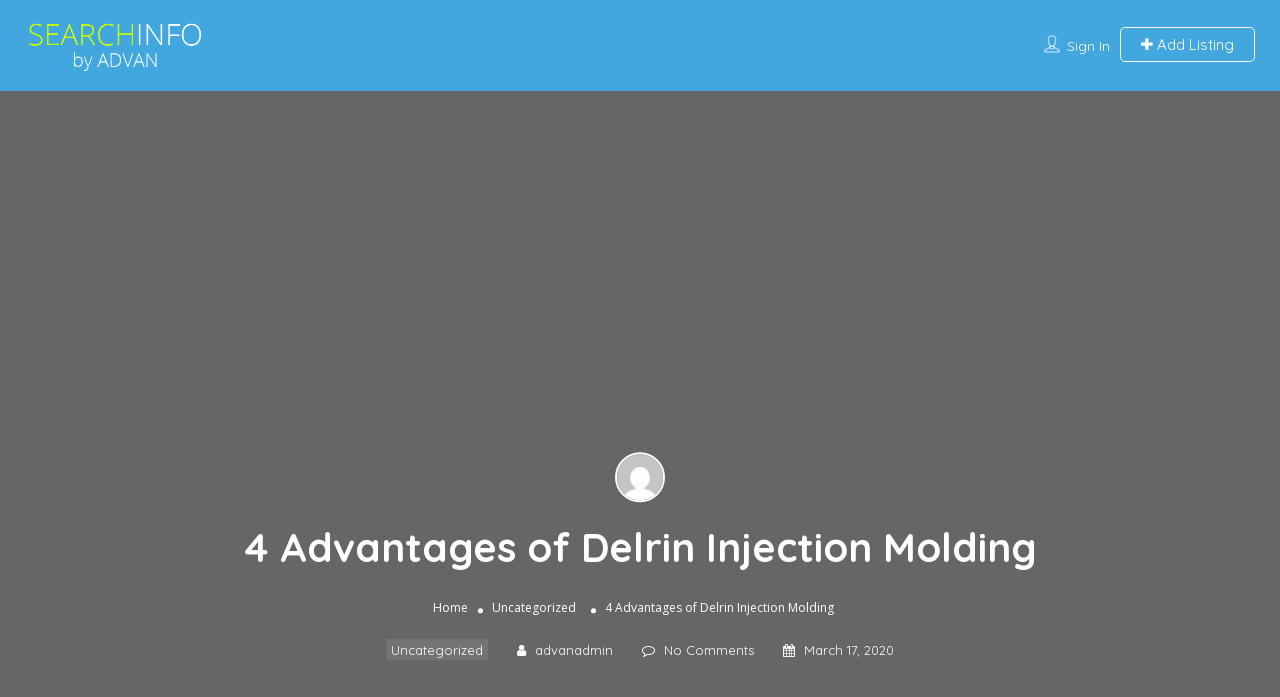

--- FILE ---
content_type: text/html; charset=UTF-8
request_url: https://searchinfo.us/delrin-injection-molding/
body_size: 17988
content:
<!-- This page is cached by the Hummingbird Performance plugin v3.18.1 - https://wordpress.org/plugins/hummingbird-performance/. --><!DOCTYPE html>
<!--[if IE 7 ]>    <html class="ie7"> <![endif]-->
<!--[if IE 8 ]>    <html class="ie8"> <![endif]-->

<html lang="en-US" prefix="og: https://ogp.me/ns#">
    <head>
        <meta charset="UTF-8">
	   <!-- Mobile Meta -->
		<meta name="viewport" content="width=device-width, initial-scale=1">
		<meta http-equiv="Content-Type" content="text/html;charset=utf-8">		
		<meta HTTP-EQUIV="CACHE-CONTROL" CONTENT="NO-CACHE" />
		
		<title>4 Advantages of Delrin Injection Molding | Jaco Products</title>

			
		
            <script data-no-defer="1" data-ezscrex="false" data-cfasync="false" data-pagespeed-no-defer data-cookieconsent="ignore">
                var ctPublicFunctions = {"_ajax_nonce":"636c732a48","_rest_nonce":"0ae4c22c0c","_ajax_url":"\/wp-admin\/admin-ajax.php","_rest_url":"https:\/\/searchinfo.us\/wp-json\/","data__cookies_type":"native","data__ajax_type":"admin_ajax","data__bot_detector_enabled":0,"data__frontend_data_log_enabled":1,"cookiePrefix":"","wprocket_detected":false,"host_url":"searchinfo.us","text__ee_click_to_select":"Click to select the whole data","text__ee_original_email":"The complete one is","text__ee_got_it":"Got it","text__ee_blocked":"Blocked","text__ee_cannot_connect":"Cannot connect","text__ee_cannot_decode":"Can not decode email. Unknown reason","text__ee_email_decoder":"CleanTalk email decoder","text__ee_wait_for_decoding":"The magic is on the way!","text__ee_decoding_process":"Please wait a few seconds while we decode the contact data."}
            </script>
        
            <script data-no-defer="1" data-ezscrex="false" data-cfasync="false" data-pagespeed-no-defer data-cookieconsent="ignore">
                var ctPublic = {"_ajax_nonce":"636c732a48","settings__forms__check_internal":0,"settings__forms__check_external":0,"settings__forms__force_protection":0,"settings__forms__search_test":1,"settings__forms__wc_add_to_cart":0,"settings__data__bot_detector_enabled":0,"settings__sfw__anti_crawler":"0","blog_home":"https:\/\/searchinfo.us\/","pixel__setting":"0","pixel__enabled":false,"pixel__url":null,"data__email_check_before_post":1,"data__email_check_exist_post":1,"data__cookies_type":"native","data__key_is_ok":true,"data__visible_fields_required":true,"wl_brandname":"Anti-Spam by CleanTalk","wl_brandname_short":"CleanTalk","ct_checkjs_key":"32364b22db515adacbbe735c6d7d31293b38236461a6c32a37c305538618a4e4","emailEncoderPassKey":"22bd7aa25ab863319b400067dbc41205","bot_detector_forms_excluded":"W10=","advancedCacheExists":true,"varnishCacheExists":false,"wc_ajax_add_to_cart":false}
            </script>
        
<!-- Search Engine Optimization by Rank Math - https://rankmath.com/ -->
<title>4 Advantages of Delrin Injection Molding | Jaco Products</title>
<meta name="description" content="Learn about 4 advantages to Delrin injection molding and connect with the dedicated team of professionals from Jaco Products today."/>
<meta name="robots" content="follow, index, max-snippet:-1, max-video-preview:-1, max-image-preview:large"/>
<link rel="canonical" href="https://searchinfo.us/delrin-injection-molding/" />
<meta property="og:locale" content="en_US" />
<meta property="og:type" content="article" />
<meta property="og:title" content="4 Advantages of Delrin Injection Molding" />
<meta property="og:description" content="Learn about 4 advantages to Delrin injection molding and connect with the dedicated team of professionals from Jaco Products today." />
<meta property="og:url" content="https://searchinfo.us/delrin-injection-molding/" />
<meta property="og:site_name" content="SearchInfo US Business Listings" />
<meta property="article:section" content="Uncategorized" />
<meta name="twitter:card" content="summary_large_image" />
<meta name="twitter:title" content="4 Advantages of Delrin Injection Molding" />
<meta name="twitter:description" content="Learn about 4 advantages to Delrin injection molding and connect with the dedicated team of professionals from Jaco Products today." />
<meta name="twitter:label1" content="Written by" />
<meta name="twitter:data1" content="advanadmin" />
<meta name="twitter:label2" content="Time to read" />
<meta name="twitter:data2" content="2 minutes" />
<!-- /Rank Math WordPress SEO plugin -->

<link rel='dns-prefetch' href='//maps.googleapis.com' />
<link rel='dns-prefetch' href='//html5shim.googlecode.com' />
<link rel='dns-prefetch' href='//fonts.googleapis.com' />
<link rel='dns-prefetch' href='//fonts.gstatic.com' />
<link rel='dns-prefetch' href='//ajax.googleapis.com' />
<link rel='dns-prefetch' href='//apis.google.com' />
<link rel='dns-prefetch' href='//google-analytics.com' />
<link rel='dns-prefetch' href='//www.google-analytics.com' />
<link rel='dns-prefetch' href='//ssl.google-analytics.com' />
<link rel='dns-prefetch' href='//youtube.com' />
<link rel='dns-prefetch' href='//s.gravatar.com' />
<link href='//hb.wpmucdn.com' rel='preconnect' />
<link href="https://fonts.googleapis.com" rel='preconnect' />
<link href='//fonts.gstatic.com' crossorigin='' rel='preconnect' />
<link rel='preconnect' href='https://fonts.gstatic.com' crossorigin />
<link rel="alternate" type="application/rss+xml" title="SearchInfo US Business Listings &raquo; Feed" href="https://searchinfo.us/feed/" />
<link rel="alternate" type="application/rss+xml" title="SearchInfo US Business Listings &raquo; Comments Feed" href="https://searchinfo.us/comments/feed/" />
<link rel="alternate" title="oEmbed (JSON)" type="application/json+oembed" href="https://searchinfo.us/wp-json/oembed/1.0/embed?url=https%3A%2F%2Fsearchinfo.us%2Fdelrin-injection-molding%2F" />
<link rel="alternate" title="oEmbed (XML)" type="text/xml+oembed" href="https://searchinfo.us/wp-json/oembed/1.0/embed?url=https%3A%2F%2Fsearchinfo.us%2Fdelrin-injection-molding%2F&#038;format=xml" />
<style id='wp-img-auto-sizes-contain-inline-css' type='text/css'>
img:is([sizes=auto i],[sizes^="auto," i]){contain-intrinsic-size:3000px 1500px}
/*# sourceURL=wp-img-auto-sizes-contain-inline-css */
</style>
<style id='wp-block-library-inline-css' type='text/css'>
:root{--wp-block-synced-color:#7a00df;--wp-block-synced-color--rgb:122,0,223;--wp-bound-block-color:var(--wp-block-synced-color);--wp-editor-canvas-background:#ddd;--wp-admin-theme-color:#007cba;--wp-admin-theme-color--rgb:0,124,186;--wp-admin-theme-color-darker-10:#006ba1;--wp-admin-theme-color-darker-10--rgb:0,107,160.5;--wp-admin-theme-color-darker-20:#005a87;--wp-admin-theme-color-darker-20--rgb:0,90,135;--wp-admin-border-width-focus:2px}@media (min-resolution:192dpi){:root{--wp-admin-border-width-focus:1.5px}}.wp-element-button{cursor:pointer}:root .has-very-light-gray-background-color{background-color:#eee}:root .has-very-dark-gray-background-color{background-color:#313131}:root .has-very-light-gray-color{color:#eee}:root .has-very-dark-gray-color{color:#313131}:root .has-vivid-green-cyan-to-vivid-cyan-blue-gradient-background{background:linear-gradient(135deg,#00d084,#0693e3)}:root .has-purple-crush-gradient-background{background:linear-gradient(135deg,#34e2e4,#4721fb 50%,#ab1dfe)}:root .has-hazy-dawn-gradient-background{background:linear-gradient(135deg,#faaca8,#dad0ec)}:root .has-subdued-olive-gradient-background{background:linear-gradient(135deg,#fafae1,#67a671)}:root .has-atomic-cream-gradient-background{background:linear-gradient(135deg,#fdd79a,#004a59)}:root .has-nightshade-gradient-background{background:linear-gradient(135deg,#330968,#31cdcf)}:root .has-midnight-gradient-background{background:linear-gradient(135deg,#020381,#2874fc)}:root{--wp--preset--font-size--normal:16px;--wp--preset--font-size--huge:42px}.has-regular-font-size{font-size:1em}.has-larger-font-size{font-size:2.625em}.has-normal-font-size{font-size:var(--wp--preset--font-size--normal)}.has-huge-font-size{font-size:var(--wp--preset--font-size--huge)}.has-text-align-center{text-align:center}.has-text-align-left{text-align:left}.has-text-align-right{text-align:right}.has-fit-text{white-space:nowrap!important}#end-resizable-editor-section{display:none}.aligncenter{clear:both}.items-justified-left{justify-content:flex-start}.items-justified-center{justify-content:center}.items-justified-right{justify-content:flex-end}.items-justified-space-between{justify-content:space-between}.screen-reader-text{border:0;clip-path:inset(50%);height:1px;margin:-1px;overflow:hidden;padding:0;position:absolute;width:1px;word-wrap:normal!important}.screen-reader-text:focus{background-color:#ddd;clip-path:none;color:#444;display:block;font-size:1em;height:auto;left:5px;line-height:normal;padding:15px 23px 14px;text-decoration:none;top:5px;width:auto;z-index:100000}html :where(.has-border-color){border-style:solid}html :where([style*=border-top-color]){border-top-style:solid}html :where([style*=border-right-color]){border-right-style:solid}html :where([style*=border-bottom-color]){border-bottom-style:solid}html :where([style*=border-left-color]){border-left-style:solid}html :where([style*=border-width]){border-style:solid}html :where([style*=border-top-width]){border-top-style:solid}html :where([style*=border-right-width]){border-right-style:solid}html :where([style*=border-bottom-width]){border-bottom-style:solid}html :where([style*=border-left-width]){border-left-style:solid}html :where(img[class*=wp-image-]){height:auto;max-width:100%}:where(figure){margin:0 0 1em}html :where(.is-position-sticky){--wp-admin--admin-bar--position-offset:var(--wp-admin--admin-bar--height,0px)}@media screen and (max-width:600px){html :where(.is-position-sticky){--wp-admin--admin-bar--position-offset:0px}}

/*# sourceURL=wp-block-library-inline-css */
</style><style id='global-styles-inline-css' type='text/css'>
:root{--wp--preset--aspect-ratio--square: 1;--wp--preset--aspect-ratio--4-3: 4/3;--wp--preset--aspect-ratio--3-4: 3/4;--wp--preset--aspect-ratio--3-2: 3/2;--wp--preset--aspect-ratio--2-3: 2/3;--wp--preset--aspect-ratio--16-9: 16/9;--wp--preset--aspect-ratio--9-16: 9/16;--wp--preset--color--black: #000000;--wp--preset--color--cyan-bluish-gray: #abb8c3;--wp--preset--color--white: #ffffff;--wp--preset--color--pale-pink: #f78da7;--wp--preset--color--vivid-red: #cf2e2e;--wp--preset--color--luminous-vivid-orange: #ff6900;--wp--preset--color--luminous-vivid-amber: #fcb900;--wp--preset--color--light-green-cyan: #7bdcb5;--wp--preset--color--vivid-green-cyan: #00d084;--wp--preset--color--pale-cyan-blue: #8ed1fc;--wp--preset--color--vivid-cyan-blue: #0693e3;--wp--preset--color--vivid-purple: #9b51e0;--wp--preset--gradient--vivid-cyan-blue-to-vivid-purple: linear-gradient(135deg,rgb(6,147,227) 0%,rgb(155,81,224) 100%);--wp--preset--gradient--light-green-cyan-to-vivid-green-cyan: linear-gradient(135deg,rgb(122,220,180) 0%,rgb(0,208,130) 100%);--wp--preset--gradient--luminous-vivid-amber-to-luminous-vivid-orange: linear-gradient(135deg,rgb(252,185,0) 0%,rgb(255,105,0) 100%);--wp--preset--gradient--luminous-vivid-orange-to-vivid-red: linear-gradient(135deg,rgb(255,105,0) 0%,rgb(207,46,46) 100%);--wp--preset--gradient--very-light-gray-to-cyan-bluish-gray: linear-gradient(135deg,rgb(238,238,238) 0%,rgb(169,184,195) 100%);--wp--preset--gradient--cool-to-warm-spectrum: linear-gradient(135deg,rgb(74,234,220) 0%,rgb(151,120,209) 20%,rgb(207,42,186) 40%,rgb(238,44,130) 60%,rgb(251,105,98) 80%,rgb(254,248,76) 100%);--wp--preset--gradient--blush-light-purple: linear-gradient(135deg,rgb(255,206,236) 0%,rgb(152,150,240) 100%);--wp--preset--gradient--blush-bordeaux: linear-gradient(135deg,rgb(254,205,165) 0%,rgb(254,45,45) 50%,rgb(107,0,62) 100%);--wp--preset--gradient--luminous-dusk: linear-gradient(135deg,rgb(255,203,112) 0%,rgb(199,81,192) 50%,rgb(65,88,208) 100%);--wp--preset--gradient--pale-ocean: linear-gradient(135deg,rgb(255,245,203) 0%,rgb(182,227,212) 50%,rgb(51,167,181) 100%);--wp--preset--gradient--electric-grass: linear-gradient(135deg,rgb(202,248,128) 0%,rgb(113,206,126) 100%);--wp--preset--gradient--midnight: linear-gradient(135deg,rgb(2,3,129) 0%,rgb(40,116,252) 100%);--wp--preset--font-size--small: 13px;--wp--preset--font-size--medium: 20px;--wp--preset--font-size--large: 36px;--wp--preset--font-size--x-large: 42px;--wp--preset--spacing--20: 0.44rem;--wp--preset--spacing--30: 0.67rem;--wp--preset--spacing--40: 1rem;--wp--preset--spacing--50: 1.5rem;--wp--preset--spacing--60: 2.25rem;--wp--preset--spacing--70: 3.38rem;--wp--preset--spacing--80: 5.06rem;--wp--preset--shadow--natural: 6px 6px 9px rgba(0, 0, 0, 0.2);--wp--preset--shadow--deep: 12px 12px 50px rgba(0, 0, 0, 0.4);--wp--preset--shadow--sharp: 6px 6px 0px rgba(0, 0, 0, 0.2);--wp--preset--shadow--outlined: 6px 6px 0px -3px rgb(255, 255, 255), 6px 6px rgb(0, 0, 0);--wp--preset--shadow--crisp: 6px 6px 0px rgb(0, 0, 0);}:where(.is-layout-flex){gap: 0.5em;}:where(.is-layout-grid){gap: 0.5em;}body .is-layout-flex{display: flex;}.is-layout-flex{flex-wrap: wrap;align-items: center;}.is-layout-flex > :is(*, div){margin: 0;}body .is-layout-grid{display: grid;}.is-layout-grid > :is(*, div){margin: 0;}:where(.wp-block-columns.is-layout-flex){gap: 2em;}:where(.wp-block-columns.is-layout-grid){gap: 2em;}:where(.wp-block-post-template.is-layout-flex){gap: 1.25em;}:where(.wp-block-post-template.is-layout-grid){gap: 1.25em;}.has-black-color{color: var(--wp--preset--color--black) !important;}.has-cyan-bluish-gray-color{color: var(--wp--preset--color--cyan-bluish-gray) !important;}.has-white-color{color: var(--wp--preset--color--white) !important;}.has-pale-pink-color{color: var(--wp--preset--color--pale-pink) !important;}.has-vivid-red-color{color: var(--wp--preset--color--vivid-red) !important;}.has-luminous-vivid-orange-color{color: var(--wp--preset--color--luminous-vivid-orange) !important;}.has-luminous-vivid-amber-color{color: var(--wp--preset--color--luminous-vivid-amber) !important;}.has-light-green-cyan-color{color: var(--wp--preset--color--light-green-cyan) !important;}.has-vivid-green-cyan-color{color: var(--wp--preset--color--vivid-green-cyan) !important;}.has-pale-cyan-blue-color{color: var(--wp--preset--color--pale-cyan-blue) !important;}.has-vivid-cyan-blue-color{color: var(--wp--preset--color--vivid-cyan-blue) !important;}.has-vivid-purple-color{color: var(--wp--preset--color--vivid-purple) !important;}.has-black-background-color{background-color: var(--wp--preset--color--black) !important;}.has-cyan-bluish-gray-background-color{background-color: var(--wp--preset--color--cyan-bluish-gray) !important;}.has-white-background-color{background-color: var(--wp--preset--color--white) !important;}.has-pale-pink-background-color{background-color: var(--wp--preset--color--pale-pink) !important;}.has-vivid-red-background-color{background-color: var(--wp--preset--color--vivid-red) !important;}.has-luminous-vivid-orange-background-color{background-color: var(--wp--preset--color--luminous-vivid-orange) !important;}.has-luminous-vivid-amber-background-color{background-color: var(--wp--preset--color--luminous-vivid-amber) !important;}.has-light-green-cyan-background-color{background-color: var(--wp--preset--color--light-green-cyan) !important;}.has-vivid-green-cyan-background-color{background-color: var(--wp--preset--color--vivid-green-cyan) !important;}.has-pale-cyan-blue-background-color{background-color: var(--wp--preset--color--pale-cyan-blue) !important;}.has-vivid-cyan-blue-background-color{background-color: var(--wp--preset--color--vivid-cyan-blue) !important;}.has-vivid-purple-background-color{background-color: var(--wp--preset--color--vivid-purple) !important;}.has-black-border-color{border-color: var(--wp--preset--color--black) !important;}.has-cyan-bluish-gray-border-color{border-color: var(--wp--preset--color--cyan-bluish-gray) !important;}.has-white-border-color{border-color: var(--wp--preset--color--white) !important;}.has-pale-pink-border-color{border-color: var(--wp--preset--color--pale-pink) !important;}.has-vivid-red-border-color{border-color: var(--wp--preset--color--vivid-red) !important;}.has-luminous-vivid-orange-border-color{border-color: var(--wp--preset--color--luminous-vivid-orange) !important;}.has-luminous-vivid-amber-border-color{border-color: var(--wp--preset--color--luminous-vivid-amber) !important;}.has-light-green-cyan-border-color{border-color: var(--wp--preset--color--light-green-cyan) !important;}.has-vivid-green-cyan-border-color{border-color: var(--wp--preset--color--vivid-green-cyan) !important;}.has-pale-cyan-blue-border-color{border-color: var(--wp--preset--color--pale-cyan-blue) !important;}.has-vivid-cyan-blue-border-color{border-color: var(--wp--preset--color--vivid-cyan-blue) !important;}.has-vivid-purple-border-color{border-color: var(--wp--preset--color--vivid-purple) !important;}.has-vivid-cyan-blue-to-vivid-purple-gradient-background{background: var(--wp--preset--gradient--vivid-cyan-blue-to-vivid-purple) !important;}.has-light-green-cyan-to-vivid-green-cyan-gradient-background{background: var(--wp--preset--gradient--light-green-cyan-to-vivid-green-cyan) !important;}.has-luminous-vivid-amber-to-luminous-vivid-orange-gradient-background{background: var(--wp--preset--gradient--luminous-vivid-amber-to-luminous-vivid-orange) !important;}.has-luminous-vivid-orange-to-vivid-red-gradient-background{background: var(--wp--preset--gradient--luminous-vivid-orange-to-vivid-red) !important;}.has-very-light-gray-to-cyan-bluish-gray-gradient-background{background: var(--wp--preset--gradient--very-light-gray-to-cyan-bluish-gray) !important;}.has-cool-to-warm-spectrum-gradient-background{background: var(--wp--preset--gradient--cool-to-warm-spectrum) !important;}.has-blush-light-purple-gradient-background{background: var(--wp--preset--gradient--blush-light-purple) !important;}.has-blush-bordeaux-gradient-background{background: var(--wp--preset--gradient--blush-bordeaux) !important;}.has-luminous-dusk-gradient-background{background: var(--wp--preset--gradient--luminous-dusk) !important;}.has-pale-ocean-gradient-background{background: var(--wp--preset--gradient--pale-ocean) !important;}.has-electric-grass-gradient-background{background: var(--wp--preset--gradient--electric-grass) !important;}.has-midnight-gradient-background{background: var(--wp--preset--gradient--midnight) !important;}.has-small-font-size{font-size: var(--wp--preset--font-size--small) !important;}.has-medium-font-size{font-size: var(--wp--preset--font-size--medium) !important;}.has-large-font-size{font-size: var(--wp--preset--font-size--large) !important;}.has-x-large-font-size{font-size: var(--wp--preset--font-size--x-large) !important;}
/*# sourceURL=global-styles-inline-css */
</style>

<style id='classic-theme-styles-inline-css' type='text/css'>
/*! This file is auto-generated */
.wp-block-button__link{color:#fff;background-color:#32373c;border-radius:9999px;box-shadow:none;text-decoration:none;padding:calc(.667em + 2px) calc(1.333em + 2px);font-size:1.125em}.wp-block-file__button{background:#32373c;color:#fff;text-decoration:none}
/*# sourceURL=/wp-includes/css/classic-themes.min.css */
</style>
<link rel='stylesheet' id='cleantalk-public-css-css' href='https://searchinfo.us/wp-content/plugins/cleantalk-spam-protect/css/cleantalk-public.min.css?ver=6.70.1_1767383891' type='text/css' media='all' />
<link rel='stylesheet' id='cleantalk-email-decoder-css-css' href='https://searchinfo.us/wp-content/plugins/cleantalk-spam-protect/css/cleantalk-email-decoder.min.css?ver=6.70.1_1767383891' type='text/css' media='all' />
<link rel='stylesheet' id='listingpr-parent-style-css' href='https://searchinfo.us/wp-content/themes/listingpro/style.css?ver=6.9' type='text/css' media='all' />
<link rel='stylesheet' id='bootstrap-css' href='https://searchinfo.us/wp-content/themes/listingpro/assets/lib/bootstrap/css/bootstrap.min.css?ver=6.9' type='text/css' media='all' />
<link rel='stylesheet' id='Magnific-Popup-css' href='https://searchinfo.us/wp-content/themes/listingpro/assets/lib/Magnific-Popup-master/magnific-popup.css?ver=6.9' type='text/css' media='all' />
<link rel='stylesheet' id='popup-component-css' href='https://searchinfo.us/wp-content/themes/listingpro/assets/lib/popup/css/component.css?ver=6.9' type='text/css' media='all' />
<link rel='stylesheet' id='Font-awesome-css' href='https://searchinfo.us/wp-content/themes/listingpro/assets/lib/font-awesome/css/font-awesome.min.css?ver=6.9' type='text/css' media='all' />
<link rel='stylesheet' id='Mmenu-css' href='https://searchinfo.us/wp-content/themes/listingpro/assets/lib/jquerym.menu/css/jquery.mmenu.all.css?ver=6.9' type='text/css' media='all' />
<link rel='stylesheet' id='MapBox-css' href='https://searchinfo.us/wp-content/themes/listingpro/assets/css/mapbox.css?ver=6.9' type='text/css' media='all' />
<link rel='stylesheet' id='Chosen-css' href='https://searchinfo.us/wp-content/themes/listingpro/assets/lib/chosen/chosen.css?ver=6.9' type='text/css' media='all' />
<link rel='stylesheet' id='bootstrap-datetimepicker-css-css' href='https://searchinfo.us/wp-content/themes/listingpro/assets/css/bootstrap-datetimepicker.min.css?ver=6.9' type='text/css' media='all' />
<link rel='stylesheet' id='jquery-ui-css' href='https://searchinfo.us/wp-content/themes/listingpro/assets/css/jquery-ui.css?ver=6.9' type='text/css' media='all' />
<link rel='stylesheet' id='icon8-css' href='https://searchinfo.us/wp-content/themes/listingpro/assets/lib/icon8/styles.min.css?ver=6.9' type='text/css' media='all' />
<link rel='stylesheet' id='Color-css' href='https://searchinfo.us/wp-content/themes/listingpro/assets/css/colors.css?ver=6.9' type='text/css' media='all' />
<link rel='stylesheet' id='custom-font-css' href='https://searchinfo.us/wp-content/themes/listingpro/assets/css/font.css?ver=6.9' type='text/css' media='all' />
<link rel='stylesheet' id='Main-css' href='https://searchinfo.us/wp-content/themes/listingpro/assets/css/main.css?ver=6.9' type='text/css' media='all' />
<link rel='stylesheet' id='Responsive-css' href='https://searchinfo.us/wp-content/themes/listingpro/assets/css/responsive.css?ver=6.9' type='text/css' media='all' />
<link rel='stylesheet' id='select2-css' href='https://searchinfo.us/wp-content/themes/listingpro/assets/css/select2.css?ver=6.9' type='text/css' media='all' />
<link rel='stylesheet' id='dynamiclocation-css' href='https://searchinfo.us/wp-content/themes/listingpro/assets/css/city-autocomplete.css?ver=6.9' type='text/css' media='all' />
<link rel='stylesheet' id='lp-body-overlay-css' href='https://searchinfo.us/wp-content/themes/listingpro/assets/css/common.loading.css?ver=6.9' type='text/css' media='all' />
<link rel='stylesheet' id='bootstrapslider-css' href='https://searchinfo.us/wp-content/themes/listingpro/assets/lib/bootstrap/css/bootstrap-slider.css?ver=6.9' type='text/css' media='all' />
<link rel='stylesheet' id='mourisjs-css' href='https://searchinfo.us/wp-content/themes/listingpro/assets/css/morris.css?ver=6.9' type='text/css' media='all' />
<link rel='stylesheet' id='listingpro-css' href='https://searchinfo.us/wp-content/themes/listingpro-child/style.css?ver=6.9' type='text/css' media='all' />
<link rel='stylesheet' id='font-rock-salt-css' href='https://fonts.googleapis.com/css?family=Rock+Salt&#038;ver=6.9' type='text/css' media='all' />
<link rel='stylesheet' id='font-quicksand-css' href='https://fonts.googleapis.com/css?family=Quicksand&#038;ver=6.9' type='text/css' media='all' />
<link rel='stylesheet' id='version2-countdown-css' href='https://searchinfo.us/wp-content/themes/listingpro/assets/lib/countdown/flipclock.css?ver=6.9' type='text/css' media='all' />
<link rel='stylesheet' id='version2-styles-css' href='https://searchinfo.us/wp-content/themes/listingpro/assets/css/main-new.css?ver=6.9' type='text/css' media='all' />
<link rel='stylesheet' id='version2-colors-css' href='https://searchinfo.us/wp-content/themes/listingpro/assets/css/colors-new.css?ver=6.9' type='text/css' media='all' />
<link rel='stylesheet' id='LP_dynamic_php_css-css' href='https://searchinfo.us/wp-content/themes/listingpro/assets/css/dynamic-css.css?ver=6.9' type='text/css' media='all' />
<link rel="preload" as="style" href="https://fonts.googleapis.com/css?family=Quicksand:300,400,500,600,700%7COpen%20Sans:300,400,500,600,700,800,300italic,400italic,500italic,600italic,700italic,800italic&#038;display=swap&#038;ver=1649773212" /><link rel="stylesheet" href="https://fonts.googleapis.com/css?family=Quicksand:300,400,500,600,700%7COpen%20Sans:300,400,500,600,700,800,300italic,400italic,500italic,600italic,700italic,800italic&#038;display=swap&#038;ver=1649773212" media="print" onload="this.media='all'"><noscript><link rel="stylesheet" href="https://fonts.googleapis.com/css?family=Quicksand:300,400,500,600,700%7COpen%20Sans:300,400,500,600,700,800,300italic,400italic,500italic,600italic,700italic,800italic&#038;display=swap&#038;ver=1649773212" /></noscript><script type="text/javascript">
            window._nslDOMReady = (function () {
                const executedCallbacks = new Set();
            
                return function (callback) {
                    /**
                    * Third parties might dispatch DOMContentLoaded events, so we need to ensure that we only run our callback once!
                    */
                    if (executedCallbacks.has(callback)) return;
            
                    const wrappedCallback = function () {
                        if (executedCallbacks.has(callback)) return;
                        executedCallbacks.add(callback);
                        callback();
                    };
            
                    if (document.readyState === "complete" || document.readyState === "interactive") {
                        wrappedCallback();
                    } else {
                        document.addEventListener("DOMContentLoaded", wrappedCallback);
                    }
                };
            })();
        </script><script type="text/javascript" src="https://searchinfo.us/wp-includes/js/jquery/jquery.min.js?ver=3.7.1" id="jquery-core-js"></script>
<script type="text/javascript" src="https://searchinfo.us/wp-includes/js/jquery/jquery-migrate.min.js?ver=3.4.1" id="jquery-migrate-js"></script>
<script type="text/javascript" id="ajax-login-script-js-extra">
/* <![CDATA[ */
var ajax_login_object = {"ajaxurl":"https://searchinfo.us/wp-admin/admin-ajax.php","redirecturl":"https://searchinfo.us/delrin-injection-molding/","loadingmessage":"\u003Cspan class=\"alert alert-info\"\u003EPlease wait...\u003Ci class=\"fa fa-spinner fa-spin\"\u003E\u003C/i\u003E\u003C/span\u003E"};
//# sourceURL=ajax-login-script-js-extra
/* ]]> */
</script>
<script type="text/javascript" src="https://searchinfo.us/wp-content/themes/listingpro/assets/js/login.js?ver=6.9" id="ajax-login-script-js"></script>
<script type="text/javascript" id="search-ajax-script-js-extra">
/* <![CDATA[ */
var ajax_search_term_object = {"ajaxurl":"https://searchinfo.us/wp-admin/admin-ajax.php","noresult":"Most recent ","listing":" Listings","resultfor":"Results For"};
//# sourceURL=search-ajax-script-js-extra
/* ]]> */
</script>
<script type="text/javascript" src="https://searchinfo.us/wp-content/themes/listingpro/assets/js/search-ajax.js?ver=6.9" id="search-ajax-script-js"></script>
<script type="text/javascript" id="ajax-single-ajax-js-extra">
/* <![CDATA[ */
var single_ajax_object = {"ajaxurl":"https://searchinfo.us/wp-admin/admin-ajax.php"};
//# sourceURL=ajax-single-ajax-js-extra
/* ]]> */
</script>
<script type="text/javascript" src="https://searchinfo.us/wp-content/themes/listingpro/assets/js/single-ajax.js?ver=6.9" id="ajax-single-ajax-js"></script>
<script type="text/javascript" id="ajax-approvereview-script-js-extra">
/* <![CDATA[ */
var ajax_approvereview_object = {"ajaxurl":"https://searchinfo.us/wp-admin/admin-ajax.php"};
//# sourceURL=ajax-approvereview-script-js-extra
/* ]]> */
</script>
<script type="text/javascript" src="https://searchinfo.us/wp-content/themes/listingpro/assets/js/approve-review.js?ver=6.9" id="ajax-approvereview-script-js"></script>
<script type="text/javascript" id="listingpro_home_map-js-extra">
/* <![CDATA[ */
var listingpro_home_map_object = {"ajaxurl":"https://searchinfo.us/wp-admin/admin-ajax.php"};
//# sourceURL=listingpro_home_map-js-extra
/* ]]> */
</script>
<script type="text/javascript" src="https://searchinfo.us/wp-content/themes/listingpro/assets/js/home-map.js?ver=6.9" id="listingpro_home_map-js"></script>
<script type="text/javascript" id="ajax-needlogin-ajax-js-extra">
/* <![CDATA[ */
var needlogin_object = {"ajaxurl":"https://searchinfo.us/wp-admin/admin-ajax.php"};
//# sourceURL=ajax-needlogin-ajax-js-extra
/* ]]> */
</script>
<script type="text/javascript" src="https://searchinfo.us/wp-content/themes/listingpro/assets/js/needlogin-ajax.js?ver=6.9" id="ajax-needlogin-ajax-js"></script>
<script type="text/javascript" src="https://searchinfo.us/wp-content/themes/listingpro/assets/js/checkout.js?ver=6.9" id="stripejs-js"></script>
<script type="text/javascript" src="https://searchinfo.us/wp-content/plugins/cleantalk-spam-protect/js/apbct-public-bundle_gathering.min.js?ver=6.70.1_1767383891" id="apbct-public-bundle_gathering.min-js-js"></script>
<script type="text/javascript" src="https://searchinfo.us/wp-content/plugins/listingpro-plugin/assets/js/main.js?ver=6.9" id="main-js"></script>
<script type="text/javascript" id="review-submit-ajax-js-extra">
/* <![CDATA[ */
var ajax_review_object = {"ajaxurl":"https://searchinfo.us/wp-admin/admin-ajax.php"};
//# sourceURL=review-submit-ajax-js-extra
/* ]]> */
</script>
<script type="text/javascript" src="https://searchinfo.us/wp-content/themes/listingpro/assets/js/review-submit.js?ver=6.9" id="review-submit-ajax-js"></script>
<script type="text/javascript" src="https://maps.googleapis.com/maps/api/js?key=AIzaSyDQIbsz2wFeL42Dp9KaL4o4cJKJu4r8Tvg&amp;libraries=places&amp;ver=6.9" id="mapsjs-js"></script>
<script type="text/javascript" src="https://searchinfo.us/wp-content/themes/listingpro/assets/js/raphael-min.js?ver=6.9" id="raphelmin-js"></script>
<script type="text/javascript" src="https://searchinfo.us/wp-content/themes/listingpro/assets/js/morris.js?ver=6.9" id="morisjs-js"></script>
<script type="text/javascript" id="ajax-term-script-js-extra">
/* <![CDATA[ */
var ajax_term_object = {"ajaxurl":"https://searchinfo.us/wp-admin/admin-ajax.php"};
//# sourceURL=ajax-term-script-js-extra
/* ]]> */
</script>
<script type="text/javascript" src="https://searchinfo.us/wp-content/plugins/listingpro-plugin/assets/js/child-term.js?ver=6.9" id="ajax-term-script-js"></script>
<link rel="https://api.w.org/" href="https://searchinfo.us/wp-json/" /><link rel="alternate" title="JSON" type="application/json" href="https://searchinfo.us/wp-json/wp/v2/posts/15254" /><link rel="EditURI" type="application/rsd+xml" title="RSD" href="https://searchinfo.us/xmlrpc.php?rsd" />
<meta name="generator" content="WordPress 6.9" />
<link rel='shortlink' href='https://searchinfo.us/?p=15254' />
<meta name="generator" content="Redux 4.5.10" /><meta name="generator" content="Powered by WPBakery Page Builder - drag and drop page builder for WordPress."/>
<link rel="icon" href="https://searchinfo.us/wp-content/uploads/2017/04/cropped-favicon-32x32.png" sizes="32x32" />
<link rel="icon" href="https://searchinfo.us/wp-content/uploads/2017/04/cropped-favicon-192x192.png" sizes="192x192" />
<link rel="apple-touch-icon" href="https://searchinfo.us/wp-content/uploads/2017/04/cropped-favicon-180x180.png" />
<meta name="msapplication-TileImage" content="https://searchinfo.us/wp-content/uploads/2017/04/cropped-favicon-270x270.png" />
<script type="text/javascript">
                jQuery(document).ready(function(){

}); 
         </script><style id="listingpro_options-dynamic-css" title="dynamic-css" class="redux-options-output">.menu-item a{font-family:Quicksand;font-weight:normal;font-style:normal;}</style><noscript><style> .wpb_animate_when_almost_visible { opacity: 1; }</style></noscript>        <script type="text/javascript">
            jQuery(document).ready(function () {
                jQuery('select.form-control').removeClass('form-control').addClass('custom-form-control');
            })
        </script>
        <style type="text/css">
            .custom-form-control{
                width: 100%;
                padding: 10px;
                line-height: 24px;
                -webkit-appearance: textfield;
            }
        </style>
    </head>
<body class="wp-singular post-template-default single single-post postid-15254 single-format-standard wp-theme-listingpro wp-child-theme-listingpro-child listing-skeleton-view-grid_view wpb-js-composer js-comp-ver-6.8.0 vc_responsive" data-submitlink="https://searchinfo.us/submit-listing-2/" data-sliderstyle="style1" data-defaultmaplat="0" data-defaultmaplot="-0" data-lpsearchmode="titlematch" data-maplistingby="geolocaion" >
	<input type="hidden" id="lpNonce" name="lpNonce" value="97d521f8ad" /><input type="hidden" name="_wp_http_referer" value="/delrin-injection-molding/" />    <input type="hidden" id="start_of_weekk" value="1">
	
				<div id="page"  data-detail-page-style="lp_detail_page_styles1" data-lpattern="no_region" data-sitelogo="https://searchinfo.us/wp-content/uploads/2017/04/searchinfo-logo-horizontal.png" data-site-url="https://searchinfo.us/" data-ipapi="ip_api" data-lpcurrentloconhome="1" data-mtoken="0" data-mtype="openstreet" data-mstyle="mapbox/streets-v11"  class="clearfix lp_detail_page_styles1">

				<!--===========================header-views========================-->
				


<div class="lp-header pos-relative header-inner-page-wrap No">
    <div class="header-container  1   " style="">
                    
	<!--================================full width with blue background====================================-->
 	
	<header class="header-without-topbar header-normal pos-relative lp-header-full-width">
			
			
			<div id="menu" class="menu-height-0 small-screen">
											<a href="https://searchinfo.us/submit-listing-2/" class="lpl-button lpl-add-listing-loggedout">Add Listing</a>
											                            <a class="lpl-button md-trigger" data-modal="modal-3">Sign In</a>
                            
												</div>

			<div class="lp-menu-bar header-bg-color-class">
			<div class="fullwidth-header">
				<div class="row">
					<div class="col-md-2 col-xs-6 lp-logo-container">
						<div class="lp-logo">
							<a href="https://searchinfo.us/">
								<img src="https://searchinfo.us/wp-content/uploads/2017/04/searchinfo-logo-transparent.png" alt="image" />							</a>
						</div>
					</div>
					<div class="header-right-panel clearfix col-md-10 col-sm-10 col-xs-12">
						
						<div class="col-xs-6 mobile-nav-icon">
						
						
														<a href="#menu" class="nav-icon">
								<span class="icon-bar"></span>
								<span class="icon-bar"></span>
								<span class="icon-bar"></span>
							</a>
						</div>
						<div class="col-md-9 col-xs-12 lp-menu-container clearfix pull-right">
							<div class="pull-right">
								<div class="lp-joinus-icon">
									        <div class="lp-join-now">
            <span>
                <!-- Contacts icon by Icons8 -->
                <img class="icon icons8-contacts" src="[data-uri]" alt="contacts">            </span>
                            <a class="md-trigger" data-modal="modal-3">Sign In</a>
                        </div>
    								</div>
																		<div class="pull-right lp-add-listing-btn">
											<ul>
												<li>
													<a href="https://searchinfo.us/submit-listing-2/">
														<i class="fa fa-plus"></i>
														Add Listing													</a>
													
												</li>
											</ul>
										</div>
															</div>
							<div class="pull-right padding-right-10">
								<div class="lp-menu menu">
																	</div>
							</div>
						</div>
					</div>
				</div>
			</div>
		</div><!-- ../menu-bar -->
			</header>
	<!--==================================Header Close=================================--><!-- Login Popup style2 -->
		
		<!-- Login Popup -->
								                       <div class="md-modal md-effect-3" id="modal-3">
                           <!--ajax based content-->
                       </div>

                       			
			   		
		
		
		<!-- ../Login Popup -->
				

		
		<div class="md-overlay"></div> <!-- Overlay for Popup -->
		
		<!-- top notificaton bar -->
		<div class="lp-top-notification-bar"></div>
		<!-- end top notification-bar -->
		
		
		<!-- popup for quick view --->
		
		<div class="md-modal md-effect-3" id="listing-preview-popup">
			<div class="container">
				<div class="md-content ">
					<div class="row popup-inner-left-padding ">


					</div>
				</div>
			</div>
			<a class="md-close widget-map-click"><i class="fa fa-close"></i></a>
		</div>
		<div class="md-overlay content-loading"></div>
		
		


        <div class="md-modal md-effect-map-btn" id="grid-show-popup">
            <div class="container">
                <div class="md-content ">
                    <div class="row grid-show-popup" data-loader="https://searchinfo.us/wp-content/themes/listingpro/assets/images/content-loader.gif">
                        <img alt='image' src="https://searchinfo.us/wp-content/themes/listingpro/assets/images/content-loader.gif" />
                    </div>
                </div>
            </div>
            <a class="md-close widget-map-click"><i class="fa fa-close"></i></a>
        </div>
		
		<!--hidden google map-->
		<div id="lp-hidden-map" style="width:300px;height:300px;position:absolute;left:-300000px"></div>		
	    </div>
    <!--==================================Header Close=================================-->

    <!--================================== Search Close =================================-->
    
    <!--================================== Search Close =================================-->
</div>						<!--==================================Single Banner =================================-->
	<div class="blog-single-page " style="background-image:url();">
        		<div class="blog-heading-inner-container text-center">
            			<div class="lp-blog-user-thumb">
				<img class="avatar"  src="https://secure.gravatar.com/avatar/83a0b872e6d1d152f904a94d1b9744fc227b5cad2637b34663cbc1f4e657b6bb?s=51&#038;d=mm&#038;r=g" alt="author Image" />
			</div>
			<h1 class="padding-bottom-15">4 Advantages of Delrin Injection Molding</h1>
			<ul class="breadcrumbs"><li><a href="https://searchinfo.us/">Home</a></li> <li><span><a href="https://searchinfo.us/category/uncategorized/">Uncategorized</a> </span></li><li><span>4 Advantages of Delrin Injection Molding</span></li></ul>			
			<ul class="lp-blog-grid-author ">
                <li class="category-link">
                    <a href="https://searchinfo.us/category/uncategorized/" rel="category tag">Uncategorized</a>                </li>
				<li>
					<a href="https://searchinfo.us/author/advanadmin/">
						<i class="fa fa-user"></i>
						<span>advanadmin</span>
					</a>
				</li>
				<li>
                    <a href="https://searchinfo.us/delrin-injection-molding/">
                        <i class="fa fa-comment-o" aria-hidden="true"></i>
                        <span>No Comments</span>
                    </a>
                </li>
                <li>
					<i class="fa fa-calendar"></i>
					<span>March 17, 2020</span>
				</li>
            </ul>

            		</div>
		<div class="page-header-overlay"></div>
	</div><!-- ..-->	
	<!--==================================Section Open=================================-->
	<section class="aliceblue">
		<div class="container page-container-second page-container-second-blog ">
			<div class="row">
                <div class="blog-single-inner-container lp-border lp-border-radius-8 right_sidebar ">
                                        <div class="col-md-8">
						<div class="blog-content-outer-container">
							<div class="blog-content popup-gallery">
								<h1><strong>4 Advantages of Delrin Injection Molding | Copolymer Acetal</strong></h1>
<h2><span style="font-weight: 400;">Jaco Products and Fishbowl | A Collaboration for Both Innovation and Growth | Delrin Injection Molding | Plastic Parts</span></h2>
<p><span style="font-weight: 400;">The Fishbowl team stands behind several Northeast Ohio manufacturers, specifically in the rubber and plastics fabrication industries.  If you have been looking for a supplier with reliable <a href="https://jacoproducts.com/injection-molded-delrin/" target="_blank" rel="noopener">Delrin injection molding</a> capabilities, then Jaco Products is the partner company for you.  The Fishbowl team is proud to highlight the Jaco Products team’s commitment to product quality and customer satisfaction through digital content creation.  With this in mind, you can learn more about Delrin Injection Molding by visiting the Jaco Products company website. In addition, you can find more information about the Jaco Products team and its work by visiting the Fishbowl blog.  </span></p>
<p><span style="font-weight: 400;">Jaco Products propels its brand forward through a customized set of digital marketing strategies.  Our clients can benefit from exclusive search engine optimization (SEO) packages, conversion rate optimization (CRO) plans, and social media marketing (SMM) campaigns, for example.  In fact, the Jaco Products team attributes a great deal of the brand’s success to the consistent maintenance of its digital presence.  </span></p>
<h2><span style="font-weight: 400;">4 Advantages of Choosing Delrin for Your Next Injection Molding Project | Coefficient of Friction</span></h2>
<p><span style="font-weight: 400;">If you and your colleagues have been planning to use injection molding for custom plastic parts, then consider Delrin.  You may find it the most cost-effective material for your plan. It tends to be useful for gears, bearings, and electrical parts, for example.  To list, some of the advantages of Delrin injection molding include</span></p>
<ul>
<li style="font-weight: 400;"><span style="font-weight: 400;">Ease of Fabrication</span>
<ul>
<li style="font-weight: 400;"><span style="font-weight: 400;">Some fabricators claim Delrin is the most machinable type of plastic.  </span></li>
<li style="font-weight: 400;"><span style="font-weight: 400;">Delrin tends to laser cut effectively. </span></li>
<li style="font-weight: 400;"><span style="font-weight: 400;">In addition to injection molding, Delrin is an option for extrusion, blow molding, and rotational molding.   </span></li>
</ul>
</li>
<li style="font-weight: 400;"><span style="font-weight: 400;">Ability to Withstand a Wide Range of Temperatures</span>
<ul>
<li style="font-weight: 400;"><span style="font-weight: 400;">The material has a low rate of thermal expansion.</span></li>
<li style="font-weight: 400;"><span style="font-weight: 400;">This type of plastic is an effective insulator.  </span></li>
</ul>
</li>
<li style="font-weight: 400;"><span style="font-weight: 400;">Notable Chemical Resistance </span>
<ul>
<li style="font-weight: 400;"><span style="font-weight: 400;">Delrin resists damage from most common fuels and solvents.</span></li>
<li style="font-weight: 400;"><span style="font-weight: 400;">The material has a high level of lubricity.  </span></li>
</ul>
</li>
<li style="font-weight: 400;"><span style="font-weight: 400;">Significant Strength and Rigidity</span>
<ul>
<li style="font-weight: 400;"><span style="font-weight: 400;">Delrin boasts a high impact resistance.</span></li>
<li style="font-weight: 400;"><span style="font-weight: 400;">The material can often take the place of metals like zinc or aluminum and tends to be more stiff than other types of plastic.  </span></li>
</ul>
</li>
</ul>
<h2><span style="font-weight: 400;">About Jaco Products | Delrin Injection Molding | Injection Molding </span></h2>
<p><span style="font-weight: 400;">Since 1948, Middlefield, Ohio’s Jaco Products has set itself apart as a leading plastic machine shop.  Client businesses across a diverse range of industries count on the team from Jaco Products for top quality computer numerical control (CNC) plastic machining, injection molding, and more.  The company facility houses the latest in both computer aided design (CAD) and computer aided manufacturing (CAM) technologies to produce the most effective products possible. Above all, the Jaco Products team commits to product quality.  </span></p>
<h2><span style="font-weight: 400;">Reach Out to Our Exceptional Team of Both Internet Marketing and Website Design Professionals Today. | Delrin Injection Molding | Molded Delrin </span></h2>
<p><span style="font-weight: 400;">Have you and your colleagues been planning an upgrade to your current set of digital marketing strategies?  Have you been frustrated with your brand’s place in the search engine results? If so, then reach out to the team of creative minds from <a href="https://fishbowlclient.com" target="_blank" rel="noopener">Fishbowl</a> today.  We want to know all about your goals for your business so we can determine how to best help your business grow. Overall, our team has what it takes to reflect the vision of any business in any industry.  In fact, your business could be next! So reach out to us today and connect with us. If you work with Fishbowl, then you grow with Fishbowl. </span></p>
<p>&nbsp;</p>
							</div>
							<div class="blog-meta clearfix">
								<div class="blog-tags pull-left">
									<ul>
										<li><i class="fa fa-tag"></i></li>

																			</ul>
								</div>
								<div class="blog-social pull-right listing-second-view">
                                    <div class="lp-blog-grid-shares">
                                        <span><i class="fa fa-share-alt" aria-hidden="true"></i></span>
                                        <a href="https://www.facebook.com/sharer/sharer.php?u=https%3A%2F%2Fsearchinfo.us%2Fdelrin-injection-molding%2F" class="lp-blog-grid-shares-icon icon-fb"><i class="fa fa-facebook" aria-hidden="true"></i></a>
                                        <a href="https://twitter.com/intent/tweet?text=4%20Advantages%20of%20Delrin%20Injection%20Molding&amp;url=https%3A%2F%2Fsearchinfo.us%2Fdelrin-injection-molding%2F" class="lp-blog-grid-shares-icon icon-tw"><i class="fa fa-twitter" aria-hidden="true"></i></a>
                                        <a href="https://pinterest.com/pin/create/button/?url=https%3A%2F%2Fsearchinfo.us%2Fdelrin-injection-molding%2F&media=&description=4%20Advantages%20of%20Delrin%20Injection%20Molding" class="lp-blog-grid-shares-icon icon-pin"><i class="fa fa-pinterest-p" aria-hidden="true"></i></a>
                                        <a href="https://www.reddit.com/login?dest=https%3A%2F%2Fwww.reddit.com%2Fsubmit%3Ftitle%3D4%20Advantages%20of%20Delrin%20Injection%20Molding%26url%3Dhttps%3A%2F%2Fsearchinfo.us%2Fdelrin-injection-molding%2F" class="lp-blog-grid-shares-icon icon-pin"><i class="fa fa-reddit"></i></a>
                                        <a href="https://www.stumbleupon.com/submit?title=4%20Advantages%20of%20Delrin%20Injection%20Molding&url=https%3A%2F%2Fsearchinfo.us%2Fdelrin-injection-molding%2F" class="lp-blog-grid-shares-icon icon-pin"><i class="fa fa-stumbleupon"></i></a>
                                        <a href="" class="lp-blog-grid-shares-icon icon-pin"><i class="fa fa-delicious"></i></a>
                                    </div>
<!--									<ul class="post-stat">-->
<!--										<li class="reviews sbutton">-->
<!--										--><!--										</li>-->
<!--									</ul>-->
								</div>
							</div>
							<div class="blog-pagination clearfix">
								<div class="pull-left"><a href="https://searchinfo.us/seo-ranking-factors/" rel="prev"><i class="fa fa-angle-double-left" aria-hidden="true"></i> Previous</a></div>
								<div class="pull-right"><a href="https://searchinfo.us/precision-aerospace-components/" rel="next">Next <i class="fa fa-angle-double-right" aria-hidden="true"></i> </a></div>
							</div> <!-- end navigation -->	
							
						</div>
                    </div>
                    <div class="col-md-4 listing-second-view"><div class="sidebar-style2 listing-second-view">    
        <section id="sidebar">
            <aside class="widget widget_search" id="search-2"><form apbct-form-sign="native_search" role="search" method="get" id="searchform" action="https://searchinfo.us/" >
			<div class="input">
				<i class="icon-search"></i><input class="" type="text" value="" name="s" id="s" placeholder="Type and hit enter">
			</div>
			<input
                    class="apbct_special_field apbct_email_id__search_form"
                    name="apbct__email_id__search_form"
                    aria-label="apbct__label_id__search_form"
                    type="text" size="30" maxlength="200" autocomplete="off"
                    value=""
                /><input
                   id="apbct_submit_id__search_form" 
                   class="apbct_special_field apbct__email_id__search_form"
                   name="apbct__label_id__search_form"
                   aria-label="apbct_submit_name__search_form"
                   type="submit"
                   size="30"
                   maxlength="200"
                   value="54898"
               /></form></aside>
		<aside class="widget widget_recent_entries" id="recent-posts-2">
		<div class="imo-widget-title-container"><h2 class="widget-title">Recent Posts</h2></div>
		<ul>
											<li>
					<a href="https://searchinfo.us/straight-steel-wire/">How to Select the Right Straight Steel Wire for Your Needs</a>
									</li>
											<li>
					<a href="https://searchinfo.us/screw-in-rubber-feet/">Enhance Stability and Protection with Screw in Rubber Feet</a>
									</li>
											<li>
					<a href="https://searchinfo.us/industrial-thermocouples/">Selecting the Right Industrial Thermocouple for Your Needs</a>
									</li>
											<li>
					<a href="https://searchinfo.us/seo-strategist-benefits-of-hiring-an-seo-strategist/">Hiring an SEO Strategist Can Greatly Benefit Your Business</a>
									</li>
											<li>
					<a href="https://searchinfo.us/dermal-fillers-near-me-ultimate-guide-to-fillers/">A Step by Step Guide to long lasting Injections | Dermal Fillers Near Me</a>
									</li>
					</ul>

		</aside><aside class="widget widget_categories" id="categories-2"><div class="imo-widget-title-container"><h2 class="widget-title">Categories</h2></div>
			<ul>
					<li class="cat-item cat-item-309"><a href="https://searchinfo.us/category/acls-certification-courses/">ACLS Certification Courses</a>
</li>
	<li class="cat-item cat-item-215"><a href="https://searchinfo.us/category/aerospace-machine-companies/">Aerospace Machine Companies</a>
</li>
	<li class="cat-item cat-item-218"><a href="https://searchinfo.us/category/aerospace-parts-manufacturing/">Aerospace Parts Manufacturing</a>
</li>
	<li class="cat-item cat-item-220"><a href="https://searchinfo.us/category/aircraft-solenoid-valve-manufacturer/">Aircraft Solenoid Valve Manufacturer</a>
</li>
	<li class="cat-item cat-item-582"><a href="https://searchinfo.us/category/automotive-performance/">Automotive Performance</a>
</li>
	<li class="cat-item cat-item-226"><a href="https://searchinfo.us/category/b2b-marketing-chemical-industry/">B2B Marketing Chemical Industry</a>
</li>
	<li class="cat-item cat-item-560"><a href="https://searchinfo.us/category/basement-flooring/">Basement Flooring</a>
</li>
	<li class="cat-item cat-item-312"><a href="https://searchinfo.us/category/bls-certification-courses/">BLS Certification Courses</a>
</li>
	<li class="cat-item cat-item-325"><a href="https://searchinfo.us/category/branding/">Branding</a>
</li>
	<li class="cat-item cat-item-574"><a href="https://searchinfo.us/category/bus-driver-training/">Bus Driver Training</a>
</li>
	<li class="cat-item cat-item-283"><a href="https://searchinfo.us/category/cataract-surgery/">Cataract Surgery</a>
</li>
	<li class="cat-item cat-item-262"><a href="https://searchinfo.us/category/cdl-driver-training/">CDL Driver Training</a>
</li>
	<li class="cat-item cat-item-202"><a href="https://searchinfo.us/category/certified-aerospace-stamper/">Certified Aerospace Stamper</a>
</li>
	<li class="cat-item cat-item-130"><a href="https://searchinfo.us/category/commercial-landscaping/">Commercial Landscaping</a>
</li>
	<li class="cat-item cat-item-177"><a href="https://searchinfo.us/category/concrete-restoration/">Concrete Restoration</a>
</li>
	<li class="cat-item cat-item-315"><a href="https://searchinfo.us/category/continued-education-courses/">Continued Education Courses</a>
</li>
	<li class="cat-item cat-item-316"><a href="https://searchinfo.us/category/cpr-certification-courses/">CPR Certification Courses</a>
</li>
	<li class="cat-item cat-item-563"><a href="https://searchinfo.us/category/crane-rental/">crane rental</a>
</li>
	<li class="cat-item cat-item-494"><a href="https://searchinfo.us/category/crane-rental-services/">Crane Rental Services</a>
</li>
	<li class="cat-item cat-item-329"><a href="https://searchinfo.us/category/delrin-machining/">Delrin Machining</a>
</li>
	<li class="cat-item cat-item-559"><a href="https://searchinfo.us/category/dental-care/">Dental Care</a>
</li>
	<li class="cat-item cat-item-497"><a href="https://searchinfo.us/category/dental-implants/">Dental Implants</a>
</li>
	<li class="cat-item cat-item-655"><a href="https://searchinfo.us/category/dermal-fillers/">dermal fillers</a>
</li>
	<li class="cat-item cat-item-274"><a href="https://searchinfo.us/category/emt-training/">EMT Training</a>
</li>
	<li class="cat-item cat-item-224"><a href="https://searchinfo.us/category/epoxy-garage-flooring-companies/">Epoxy Garage Flooring Companies</a>
</li>
	<li class="cat-item cat-item-321"><a href="https://searchinfo.us/category/first-aid-certification/">First Aid Certification</a>
</li>
	<li class="cat-item cat-item-500"><a href="https://searchinfo.us/category/forklift-ramps/">Forklift Ramps</a>
</li>
	<li class="cat-item cat-item-572"><a href="https://searchinfo.us/category/g-force-adapter/">G Force Adapter</a>
</li>
	<li class="cat-item cat-item-180"><a href="https://searchinfo.us/category/garage-concrete-crack-repair/">Garage Concrete Crack Repair</a>
</li>
	<li class="cat-item cat-item-184"><a href="https://searchinfo.us/category/garage-flooring-companies/">Garage Flooring Companies</a>
</li>
	<li class="cat-item cat-item-653"><a href="https://searchinfo.us/category/garlic/">Garlic</a>
</li>
	<li class="cat-item cat-item-288"><a href="https://searchinfo.us/category/general-eye-care/">General Eye Care</a>
</li>
	<li class="cat-item cat-item-326"><a href="https://searchinfo.us/category/graphic-design/">Graphic Design</a>
</li>
	<li class="cat-item cat-item-3"><a href="https://searchinfo.us/category/health-care/">Health &amp; Care</a>
</li>
	<li class="cat-item cat-item-581"><a href="https://searchinfo.us/category/industrial-laundry/">Industrial Laundry</a>
</li>
	<li class="cat-item cat-item-199"><a href="https://searchinfo.us/category/industrial-vacuum-pumps/">Industrial Vacuum Pumps</a>
</li>
	<li class="cat-item cat-item-94"><a href="https://searchinfo.us/category/industrial-wire-companies-and-applications/">Industrial Wire Companies and Applications</a>
</li>
	<li class="cat-item cat-item-564"><a href="https://searchinfo.us/category/inspection-software/">inspection software</a>
</li>
	<li class="cat-item cat-item-328"><a href="https://searchinfo.us/category/laser-eye-surgery/">Laser Eye Surgery</a>
</li>
	<li class="cat-item cat-item-290"><a href="https://searchinfo.us/category/lasik/">LASIK</a>
</li>
	<li class="cat-item cat-item-575"><a href="https://searchinfo.us/category/law-firm/">Law Firm</a>
</li>
	<li class="cat-item cat-item-589"><a href="https://searchinfo.us/category/law-firms/">Law Firms</a>
</li>
	<li class="cat-item cat-item-137"><a href="https://searchinfo.us/category/lawn-care-services/">Lawn Care Services</a>
</li>
	<li class="cat-item cat-item-128"><a href="https://searchinfo.us/category/local-seo-services-for-small-business/">Local SEO Services for Small Business</a>
</li>
	<li class="cat-item cat-item-562"><a href="https://searchinfo.us/category/luxury-apartments/">Luxury Apartments</a>
</li>
	<li class="cat-item cat-item-258"><a href="https://searchinfo.us/category/machined-delrin-services/">Machined Delrin Services</a>
</li>
	<li class="cat-item cat-item-577"><a href="https://searchinfo.us/category/metal-forming-machinery/">Metal Forming Machinery</a>
</li>
	<li class="cat-item cat-item-565"><a href="https://searchinfo.us/category/metal-stamping/">metal stamping</a>
</li>
	<li class="cat-item cat-item-167"><a href="https://searchinfo.us/category/metal-stamping-companies/">Metal Stamping Companies</a>
</li>
	<li class="cat-item cat-item-119"><a href="https://searchinfo.us/category/new-used-commercial-laundry-equipment/">New &amp; Used Commercial Laundry Equipment</a>
</li>
	<li class="cat-item cat-item-294"><a href="https://searchinfo.us/category/optical/">Optical</a>
</li>
	<li class="cat-item cat-item-323"><a href="https://searchinfo.us/category/pals-certification-courses/">PALS Certification Courses</a>
</li>
	<li class="cat-item cat-item-654"><a href="https://searchinfo.us/category/pesticides/">Pesticides</a>
</li>
	<li class="cat-item cat-item-231"><a href="https://searchinfo.us/category/plastic-cnc-machining-manufacturers/">Plastic CNC Machining Manufacturers</a>
</li>
	<li class="cat-item cat-item-272"><a href="https://searchinfo.us/category/plastic-fabrication-company/">Plastic Fabrication Company</a>
</li>
	<li class="cat-item cat-item-259"><a href="https://searchinfo.us/category/plastic-machining-companies/">Plastic Machining Companies</a>
</li>
	<li class="cat-item cat-item-489"><a href="https://searchinfo.us/category/product-designers-rotational-molding/">Product Designers &amp; Rotational Molding Design</a>
</li>
	<li class="cat-item cat-item-150"><a href="https://searchinfo.us/category/racing-and-automotive/">Racing and Automotive</a>
</li>
	<li class="cat-item cat-item-196"><a href="https://searchinfo.us/category/real-estate-attorney/">Real Estate Attorney</a>
</li>
	<li class="cat-item cat-item-140"><a href="https://searchinfo.us/category/residential-landscaping/">Residential Landscaping</a>
</li>
	<li class="cat-item cat-item-573"><a href="https://searchinfo.us/category/rubber-molding/">Rubber Molding</a>
</li>
	<li class="cat-item cat-item-495"><a href="https://searchinfo.us/category/rubber-molding-company/">Rubber Molding Company</a>
</li>
	<li class="cat-item cat-item-255"><a href="https://searchinfo.us/category/rust-corrosion-prevention/">Rust &amp; Corrosion Prevention</a>
</li>
	<li class="cat-item cat-item-324"><a href="https://searchinfo.us/category/school-bus-driver-training/">School Bus Driver Training</a>
</li>
	<li class="cat-item cat-item-238"><a href="https://searchinfo.us/category/seo-for-law-firm-websites/">SEO for Law Firm Websites</a>
</li>
	<li class="cat-item cat-item-164"><a href="https://searchinfo.us/category/seo-trends/">SEO Trends</a>
</li>
	<li class="cat-item cat-item-153"><a href="https://searchinfo.us/category/snow-removal/">Snow Removal</a>
</li>
	<li class="cat-item cat-item-576"><a href="https://searchinfo.us/category/law-firm/social-security-disability/">Social Security Disability</a>
</li>
	<li class="cat-item cat-item-580"><a href="https://searchinfo.us/category/sports-training/">Sports Training</a>
</li>
	<li class="cat-item cat-item-656"><a href="https://searchinfo.us/category/thermocouples/">Thermocouples</a>
</li>
	<li class="cat-item cat-item-296"><a href="https://searchinfo.us/category/total-eye-care/">Total Eye Care</a>
</li>
	<li class="cat-item cat-item-566"><a href="https://searchinfo.us/category/transmission-crossmembers/">Transmission Crossmembers</a>
</li>
	<li class="cat-item cat-item-1"><a href="https://searchinfo.us/category/uncategorized/">Uncategorized</a>
</li>
	<li class="cat-item cat-item-160"><a href="https://searchinfo.us/category/used-plastics-processing-equipment/">Used Plastics Processing Equipment</a>
</li>
	<li class="cat-item cat-item-657"><a href="https://searchinfo.us/category/vibration-isolation/">Vibration Isolation</a>
</li>
	<li class="cat-item cat-item-327"><a href="https://searchinfo.us/category/web-design/">Web Development</a>
</li>
	<li class="cat-item cat-item-200"><a href="https://searchinfo.us/category/yard-ramp-and-loading-dock-equipment/">Yard Ramp and Loading Dock Equipment</a>
</li>
	<li class="cat-item cat-item-498"><a href="https://searchinfo.us/category/yard-ramps/">Yard Ramps</a>
</li>
			</ul>

			</aside><aside class="widget widget_meta" id="meta-2"><div class="imo-widget-title-container"><h2 class="widget-title">Meta</h2></div>
		<ul>
						<li><a rel="nofollow" href="https://searchinfo.us/wp-login.php">Log in</a></li>
			<li><a href="https://searchinfo.us/feed/">Entries feed</a></li>
			<li><a href="https://searchinfo.us/comments/feed/">Comments feed</a></li>

			<li><a href="https://wordpress.org/">WordPress.org</a></li>
		</ul>

		</aside><aside class="widget widget_text" id="text-4"><div class="imo-widget-title-container"><h2 class="widget-title">Design Links:</h2></div>			<div class="textwidget"><p><a href="https://webdesignakron.com/services/web-design-services/web-design-kent-ohio/">Web design companies</a></p>
<p><a href="https://webdesignakron.com/services/marketing-services/marketing-agency-akron/">Marketing agency</a></p>
<p><a href="https://webdesignakron.com/"><span style="font-weight: 400;">Web designers</span></a></p>
<p><a href="https://advandesign.com"><span style="font-weight: 400;">Marketing agency</span></a></p>
<p>&lt;a href=&#8221;https://glassflooring.com/&#8221; target=&#8221;_blank&#8221; rel=&#8221;noopener&#8221;&gt;Glass Flooring&lt;/a&gt;<br />
&lt;a href=&#8221;https://webdesignakron.com/services/seo-services/&#8221; target=&#8221;_blank&#8221;&gt;SEO Service&lt;/a&gt;<br />
&lt;a href=&#8221;https://webdesignakron.com/services/seo-services/seo-service-akron-ohio/&#8221; target=&#8221;_blank&#8221;&gt;SEO Services Near Me&lt;/a&gt;<br />
&lt;a href=&#8221;https://webdesignakron.com/services/web-design-services-near-me/&#8221; target=&#8221;_blank&#8221;&gt;Website Design Companies near me&lt;/a&gt;<br />
&lt;a href=&#8221;https://webdesignakron.com/seo-pricing-2022/&#8221; target=&#8221;_blank&#8221;&gt;SEO pricing 2022&lt;/a&gt;<br />
&lt;a href=&#8221;https://fiberstrike.com/fiber-optic-intrusion-detection-physical-security-monitoring/&#8221; target=&#8221;_blank&#8221; rel=&#8221;noopener&#8221;&gt;Fiber Optic Intrusion Detection&lt;/a&gt;<br />
&lt;a href=&#8221;https://fiberstrike.com/fbg-fiber-bragg-grating-interrogator/&#8221; target=&#8221;_blank&#8221; rel=&#8221;noopener&#8221;&gt;FBG Interrogator&lt;/a&gt; | &lt;a href=&#8221;https://fiberstrike.com/fbg-fiber-bragg-grating-interrogator/&#8221; target=&#8221;_blank&#8221; rel=&#8221;noopener&#8221;&gt;Fiber Bragg Grating Interrogator&lt;/a&gt;<br />
&lt;a href=&#8221;https://fiberstrike.com/fiber-optic-sensor-fbg-sensors/&#8221; target=&#8221;_blank&#8221; rel=&#8221;noopener&#8221;&gt;FBG Sensor&lt;/a&gt; | &lt;a href=&#8221;https://fiberstrike.com/fiber-optic-sensor-fbg-sensors/&#8221; target=&#8221;_blank&#8221; rel=&#8221;noopener&#8221;&gt;Fiber Optic Sensor&lt;/a&gt;<br />
&lt;a href=&#8221;https://orchardlaneflowers.com/&#8221; target=&#8221;_blank&#8221; rel=&#8221;noopener&#8221;&gt;Flower delivery Columbus Ohio&lt;/a&gt;<br />
&lt;a href=&#8221;https://orchardlaneflowers.com/&#8221; target=&#8221;_blank&#8221; rel=&#8221;noopener&#8221;&gt;Flower Shop in Columbus OH&lt;/a&gt;<br />
&lt;a href=&#8221;https://www.gbaproducts.com/glasswalk-structural-glass-floor&#8221; target=&#8221;_blank&#8221; rel=&#8221;noopener&#8221;&gt;Glass Flooring&lt;/a&gt; | &lt;a href=&#8221;https://glassflooring.com/vault-lights/&#8221; target=&#8221;_blank&#8221; rel=&#8221;noopener&#8221;&gt;Vault Lights&lt;/a&gt; |</p>
<p><a href="https://webdesignakron.com/services/seo-services/seo-company-cleveland-ohio/"><span style="font-weight: 400;">SEO companies</span></a></p>
<p><a href="https://webdesignakron.com/"><span style="font-weight: 400;">SEO company</span></a></p>
<p><a href="https://advanseoservices.com"><span style="font-weight: 400;">SEO services </span></a></p>
<p><span style="font-weight: 400;">Design agency </span></p>
<p><a href="https://webdesignakron.com/"><span style="font-weight: 400;">SEO agencies </span></a></p>
<p><span style="font-weight: 400;"><a href="https://webdesignakron.com/">SEO agency</a> </span></p>
<p><a href="https://webdesignakron.com/services/web-design-services/web-design-kent-ohio/"><span style="font-weight: 400;">Web design company</span></a></p>
<p><a href="https://webdesignakron.com/services/marketing-services/marketing-agency-akron/"><span style="font-weight: 400;">Marketing companies</span></a></p>
<p><span style="font-weight: 400;"><a href="https://webdesignakron.com/services/web-design-services/web-design-akron-ohio/">Website design company</a> </span></p>
<p><a href="https://24-hourdesign.com/creative-graphic-designers-akron-ohio/"><span style="font-weight: 400;">Ad agency </span></a></p>
<p><a href="https://webdesignakron.com/services/graphic-design-services/graphic-design-companies/"><span style="font-weight: 400;">Graphic designer near me </span></a></p>
<p><a href="https://webdesignakron.com/services/graphic-design-services/graphic-design-companies/"><span style="font-weight: 400;">Graphic design companies </span></a><span style="font-weight: 400;"><br />
</span></p>
<p><a href="https://24-hourdesign.com/branding-agencies-akron-ohio/"><span style="font-weight: 400;">Custom Logo Design </span></a></p>
<p>Featured client/products:</p>
<p><a href="https://copperloy.com/yard-ramps/">yard ramps</a></p>
<p><a href="https://copperloy.com/yard-ramps/">yard ramp</a></p>
<div class="fusion-layout-column fusion_builder_column fusion-builder-column-5 fusion_builder_column_1_2 1_2 fusion-flex-column">
<div class="fusion-column-wrapper fusion-flex-justify-content-flex-start fusion-content-layout-column">
<div class="fusion-text fusion-text-2">
<p><strong>ADVAN SEO, Web Design &amp; Marketing Agency</strong></p>
<p>ADVAN is a team of talented designers, SEO experts, and marketing specialists who can help you reach your business goals. We keep a cost-effective focus on marketing and increase the number of quotes in your sales pipeline.</p>
</div>
<div class="fusion-text fusion-text-3">
<p>Connect with us in our favorite ways</p>
</div>
<div class="fusion-social-links">
<div class="fusion-social-networks boxed-icons">
<div class="fusion-social-networks-wrapper"></div>
</div>
</div>
</div>
</div>
<div class="fusion-layout-column fusion_builder_column fusion-builder-column-6 fusion_builder_column_1_4 1_4 fusion-flex-column">
<div class="fusion-column-wrapper fusion-flex-justify-content-flex-start fusion-content-layout-column">
<div class="fusion-title title fusion-title-3 fusion-sep-none fusion-title-text fusion-title-size-four fusion-border-below-title">
<h4 class="title-heading-left fusion-responsive-typography-calculated" data-fontsize="17" data-lineheight="20.4px">MARKETING SERVICES</h4>
</div>
<nav class="fusion-menu-element-wrapper direction-column mode-dropdown expand-method-hover submenu-mode-dropdown mobile-mode-collapse-to-button mobile-size-full-absolute icons-position-left dropdown-carets-yes has-active-border-bottom-no has-active-border-left-no has-active-border-right-no mobile-trigger-fullwidth-off mobile-indent-on mobile-justify-left main-justify-left expand-right submenu-transition-opacity" aria-label="Menu" data-breakpoint="0" data-count="0" data-transition-type="fade" data-transition-time="300" aria-expanded="true">
<ul id="menu-footer-products" class="fusion-menu fusion-custom-menu fusion-menu-element-list">
<li id="menu-item-21822" class="menu-item menu-item-type-custom menu-item-object-custom menu-item-21822" data-item-id="21822"><a class="fusion-background-highlight" href="https://webdesignakron.com/services/web-design-services/web-designers-near-me/"><span class="menu-text">Web Designers Near Me</span></a></li>
<li id="menu-item-21824" class="menu-item menu-item-type-custom menu-item-object-custom menu-item-21824" data-item-id="21824"><a class="fusion-background-highlight" href="https://webdesignakron.com/services/marketing-agency-near-me/"><span class="menu-text">Marketing Agency Near Me</span></a></li>
<li id="menu-item-22056" class="menu-item menu-item-type-custom menu-item-object-custom menu-item-22056" data-item-id="22056"><a class="fusion-background-highlight" href="https://webdesignakron.com/services/graphic-design-services/graphic-design-companies-near-me/"><span class="menu-text">Graphic Design Companies Near Me</span></a></li>
</ul>
</nav>
</div>
</div>
<p>&nbsp;<br />
<a href="https://copperloy.com/product-category/yard-ramps/">Yard Ramps</a><br />
<a href="https://copperloy.com/yard-ramps/">Yard Ramp</a></p>
<p><a href="https://advancreative.com/seo-industries/industrial-seo/">Industrial SEO</a></p>
<p><a href="https://advancreative.com/capabilities/creative-seo-services/">Creative SEO Services</a></p>
</div>
		</aside>        </section>
   
</div></div>                    <div class="clearfix"></div>
                </div>
			</div>
		</div>
	</section>
	<!--==================================Section Close=================================-->
	            <!--==================================Footer Open=================================-->
                            <!-- Footer style 2 -->
                <div class="clearfix"></div>
<footer class="footer-style2 padding-top-60 padding-bottom-60">
		 <div class="container">
	            <div class="row">
	                <div class="clearfix col-md-3 col-1"></div><div class="clearfix col-md-3 col-2"></div><div class="clearfix col-md-3 col-3"></div><div class="clearfix col-md-3 col-4"></div>	            </div>
	        </div>

</footer>            
<script>				
                    document.addEventListener('DOMContentLoaded', function () {
                        setTimeout(function(){
                            if( document.querySelectorAll('[name^=ct_checkjs]').length > 0 ) {
                                if (typeof apbct_public_sendAJAX === 'function' && typeof apbct_js_keys__set_input_value === 'function') {
                                    apbct_public_sendAJAX(	
                                    { action: 'apbct_js_keys__get' },	
                                    { callback: apbct_js_keys__set_input_value })
                                }
                            }
                        },0)					    
                    })				
                </script><script type="speculationrules">
{"prefetch":[{"source":"document","where":{"and":[{"href_matches":"/*"},{"not":{"href_matches":["/wp-*.php","/wp-admin/*","/wp-content/uploads/*","/wp-content/*","/wp-content/plugins/*","/wp-content/themes/listingpro-child/*","/wp-content/themes/listingpro/*","/*\\?(.+)"]}},{"not":{"selector_matches":"a[rel~=\"nofollow\"]"}},{"not":{"selector_matches":".no-prefetch, .no-prefetch a"}}]},"eagerness":"conservative"}]}
</script>
<script type="text/javascript" id="listingpro-submit-listing-js-extra">
/* <![CDATA[ */
var ajax_listingpro_submit_object = {"ajaxurl":"https://searchinfo.us/wp-admin/admin-ajax.php"};
//# sourceURL=listingpro-submit-listing-js-extra
/* ]]> */
</script>
<script type="text/javascript" src="https://searchinfo.us/wp-content/plugins/listingpro-plugin/assets/js/submit-listing.js?ver=6.9" id="listingpro-submit-listing-js"></script>
<script type="text/javascript" src="https://searchinfo.us/wp-content/plugins/listingpro-plugin/assets/js/auto-places.js?ver=6.9" id="lpAutoPlaces-js"></script>
<script type="text/javascript" src="https://searchinfo.us/wp-content/themes/listingpro/assets/js/mapbox.js?ver=6.9" id="Mapbox-js"></script>
<script type="text/javascript" src="https://searchinfo.us/wp-content/themes/listingpro/assets/js/leaflet.markercluster.js?ver=6.9" id="Mapbox-leaflet-js"></script>
<script type="text/javascript" src="https://searchinfo.us/wp-content/themes/listingpro/assets/js/leafleft-google.js?ver=6.9" id="leaflet-google-js"></script>
<script type="text/javascript" src="https://searchinfo.us/wp-content/themes/listingpro/assets/lib/chosen/chosen.jquery.js?ver=6.9" id="Chosen-js"></script>
<script type="text/javascript" src="https://searchinfo.us/wp-content/themes/listingpro/assets/lib/bootstrap/js/bootstrap.min.js?ver=6.9" id="bootstrap-js"></script>
<script type="text/javascript" src="https://searchinfo.us/wp-content/themes/listingpro/assets/lib/jquerym.menu/js/jquery.mmenu.min.all.js?ver=6.9" id="Mmenu-js"></script>
<script type="text/javascript" src="https://searchinfo.us/wp-content/themes/listingpro/assets/lib/Magnific-Popup-master/jquery.magnific-popup.min.js?ver=6.9" id="magnific-popup-js"></script>
<script type="text/javascript" src="https://searchinfo.us/wp-content/themes/listingpro/assets/js/select2.full.min.js?ver=6.9" id="select2-js"></script>
<script type="text/javascript" src="https://searchinfo.us/wp-content/themes/listingpro/assets/lib/popup/js/classie.js?ver=6.9" id="popup-classie-js"></script>
<script type="text/javascript" src="https://searchinfo.us/wp-content/themes/listingpro/assets/lib/popup/js/modalEffects.js?ver=6.9" id="modalEffects-js"></script>
<script type="text/javascript" src="https://searchinfo.us/wp-content/themes/listingpro/assets/js/2co.min.js?ver=6.9" id="2checkout-js"></script>
<script type="text/javascript" src="https://searchinfo.us/wp-content/themes/listingpro/assets/js/moment.js?ver=6.9" id="bootstrap-moment-js"></script>
<script type="text/javascript" src="https://searchinfo.us/wp-content/themes/listingpro/assets/js/bootstrap-datetimepicker.min.js?ver=6.9" id="bootstrap-datetimepicker-js"></script>
<script type="text/javascript" src="https://searchinfo.us/wp-content/themes/listingpro/assets/js/pagination.js?ver=6.9" id="pagination-js"></script>
<script type="text/javascript" src="https://searchinfo.us/wp-content/themes/listingpro/assets/js/jquery.nicescroll.min.js?ver=6.9" id="nicescroll-js"></script>
<script type="text/javascript" src="https://searchinfo.us/wp-content/themes/listingpro/assets/js/chosen.jquery.min.js?ver=6.9" id="chosen-jquery-js"></script>
<script type="text/javascript" src="https://searchinfo.us/wp-content/themes/listingpro/assets/js/jquery-ui.js?ver=6.9" id="jquery-ui-js"></script>
<script type="text/javascript" src="https://searchinfo.us/wp-content/themes/listingpro/assets/js/drop-pin.js?ver=6.9" id="droppin-js"></script>
<script type="text/javascript" src="https://searchinfo.us/wp-content/themes/listingpro/assets/js/jquery.city-autocomplete.js?ver=6.9" id="dyn-location-js-js"></script>
<script type="text/javascript" src="https://searchinfo.us/wp-content/themes/listingpro/assets/lib/bootstrap/js/bootstrap-slider.js?ver=6.9" id="bootstrapsliderjs-js"></script>
<script type="text/javascript" src="https://searchinfo.us/wp-content/themes/listingpro/assets/js/lp-iconcolor.js?ver=6.9" id="lp-icons-colors-js"></script>
<script type="text/javascript" src="https://searchinfo.us/wp-content/themes/listingpro/assets/js/lp-gps.js?ver=6.9" id="lp-current-loc-js"></script>
<script type="text/javascript" src="https://searchinfo.us/wp-content/themes/listingpro/assets/js/pricing.js?ver=6.9" id="Pricing-js"></script>
<script type="text/javascript" src="https://searchinfo.us/wp-content/themes/listingpro/assets/js/main.js?ver=6.9" id="Main-js"></script>
<script type="text/javascript" src="https://searchinfo.us/wp-content/themes/listingpro/assets/lib/countdown/flipclock.min.js?ver=6.9" id="version-countdown-js-js"></script>
<script type="text/javascript" src="https://searchinfo.us/wp-content/themes/listingpro/assets/js/main-new.js?ver=6.9" id="Main-Version2-js"></script>
<script>

    var videoID = '';
    jQuery(document).ready(function () {
        videoID =   jQuery('.video-lp').data('videoid');
    });

    var tag = document.createElement('script');

    tag.src = "https://www.youtube.com/iframe_api";
    var firstScriptTag = document.getElementsByTagName('script')[0];
    firstScriptTag.parentNode.insertBefore(tag, firstScriptTag);

    var player;
    function onYouTubeIframeAPIReady() {
        player = new YT.Player('player', {
            height: '390',
            width: '640',
            videoId: videoID,
            playerVars: { 'mute': 1, 'showinfo': 0, 'rel': 0, 'loop': 1, 'controls': 0 },
            events: {
                'onReady': onPlayerReady,
                'onStateChange': onPlayerStateChange
            }
        });
    }

    function onPlayerReady(event) {
        event.target.playVideo();
    }
    var done = false;
    function onPlayerStateChange(event) {
        if (event.data == YT.PlayerState.PLAYING && !done) {
            done = true;
        }
        if (event.data === YT.PlayerState.ENDED) {
            player.playVideo();
        }
    }
</script>

<script defer src="https://static.cloudflareinsights.com/beacon.min.js/vcd15cbe7772f49c399c6a5babf22c1241717689176015" integrity="sha512-ZpsOmlRQV6y907TI0dKBHq9Md29nnaEIPlkf84rnaERnq6zvWvPUqr2ft8M1aS28oN72PdrCzSjY4U6VaAw1EQ==" data-cf-beacon='{"version":"2024.11.0","token":"ccb03e0f9079421a840e2b3d8f7999a5","r":1,"server_timing":{"name":{"cfCacheStatus":true,"cfEdge":true,"cfExtPri":true,"cfL4":true,"cfOrigin":true,"cfSpeedBrain":true},"location_startswith":null}}' crossorigin="anonymous"></script>
</body>
</html><!-- Hummingbird cache file was created in 0.36240410804749 seconds, on 08-01-26 18:35:02 -->